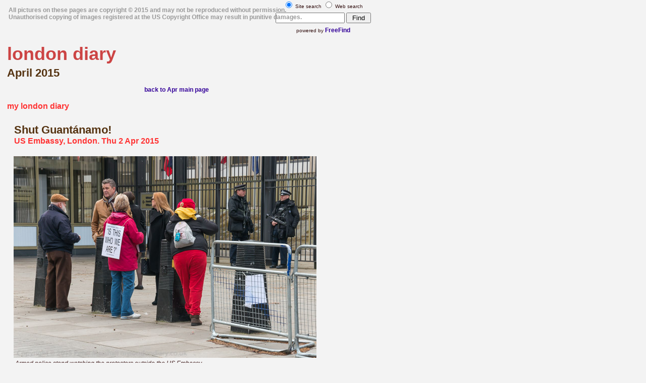

--- FILE ---
content_type: text/html
request_url: http://mylondondiary.co.uk/2015/04/apr02-01.htm
body_size: 2753
content:
<!DOCTYPE HTML PUBLIC "-//W3C//DTD HTML 4.01 Transitional//EN">
<html>
<head>
<title>Apr 2015 - my london diary</title>
<meta http-equiv="Content-Type" content="text/html; charset=iso-8859-1">
<link rel="stylesheet" href="../../mylondon2.css">
<meta name="keywords" content="2014 london events peter marshall">
<meta http-equiv="imagetoolbar" content="no">
<script language="JavaScript" type="text/JavaScript">
<!--
function MM_reloadPage(init) {  //reloads the window if Nav4 resized
  if (init==true) with (navigator) {if ((appName=="Netscape")&&(parseInt(appVersion)==4)) {
    document.MM_pgW=innerWidth; document.MM_pgH=innerHeight; onresize=MM_reloadPage; }}
  else if (innerWidth!=document.MM_pgW || innerHeight!=document.MM_pgH) location.reload();
}
MM_reloadPage(true);
//-->
</script>
</head> 

<body bgcolor="#FFFFFF">
<div align="left" id="title-layer" style="position:absolute; top:80px; width:400px; height:115px; z-index:3; left: 14px"> 
  <h1>london diary</h1>
  <h2>April 2015</h2>
 	
  <div align="right"> 
    <p><a href="apr.htm">back to Apr main page</a></p>
    <h3 align="left">my london diary</h3>
  	</div>
</div>
<div id="Layer2" style="position:absolute; left:15px; top:242px; width:850px; z-index:2; overflow: visible"> 
  <table width="850" border="0">
    <tr> 
      <td width="8" class="caption">&nbsp;</td>
      <td colspan="3"> <h2>Shut Guant&aacute;namo!<a name="guantanamo"></a></h2>
        <h3>US Embassy, London. Thu 2 Apr 2015</h3>
  <h3>&nbsp;&nbsp;<br>
        </h3>
        </td>
    </tr>
    <tr> 
      <td class="caption">&nbsp;</td>
      <td colspan="3" class="caption"><img src="02/20150402-d002-2.jpg" width="600" height="400"><br>
        &nbsp;Armed police stand watching the protesters outside the US Embassy<br>
	<img src="02/20150402-d003-2.jpg" width="600" height="400"><br>
        &nbsp;As usual there a banners on the hedge 'Chut Guantanamo - End 13 
        Years of Shame'<br>
	<img src="02/20150402-d005-2.jpg" width="600" height="400"><br>
        &nbsp;one protester wears and Obama mask and has a placard around her 
        neck with a quote from him<br>
	<img src="02/20150402-d007-2.jpg" width="600" height="400"><br>&nbsp;<br>
	<img src="02/20150402-d009-2.jpg" width="400" height="600"><br>
        &nbsp;In 2014 Obama admitted 'We tortured some folks'<br>
	<img src="02/20150402-d011-2.jpg" width="600" height="400"><br>&nbsp;<br>
	<img src="02/20150402-d012-2.jpg" width="600" height="400"><br>
        &nbsp;'No Impunity for Torturers' says another poster<br>
	<img src="02/20150402-d015-2.jpg" width="600" height="400"><br> &nbsp; </td>
    </tr>
    <tr> 
      <td>&nbsp;</td>
      <td colspan="3" align="right" class="caption"><img src="02/20150402-d016-2.jpg" width="600" height="400"><br>&nbsp;<br>
	<img src="02/20150402-d018-2.jpg" width="600" height="400"><br>&nbsp;<br>
	<img src="02/20150402-d024-2.jpg" width="600" height="400"><br>&nbsp;<br>
	<img src="02/20150402-d025-2.jpg" width="600" height="400"><br>
        &nbsp;<br>
	   </td>
    </tr>
    <tr> 
      <td>&nbsp;</td>
      <td><img src="../../transparent.gif" width="230" height="1"></td>
      <td align="right" class="caption">&nbsp;</td>
      <td align="right" class="caption"> <div align="left"><a href="apr.htm">April 
          main page</a></div></td>
    </tr>
  </table>
  
</div>

<div id="Layer5" style="position:absolute; left:17px; top:1px; width:738px; height:33px; z-index:7" class="comingsoon"> 
  <p>All pictures on these pages are copyright &copy; 2015 and may not be reproduced 
    without permission.<br>
    Unauthorised copying of images registered at the US Copyright Office may result 
    in punitive damages.</p>
</div>
<div id="Layer4" style="position:absolute; left:8px; top:4977px; width:230px; z-index:8; height: 864px;"><!-- #BeginLibraryItem "/Library/monthly2015.lbi" --><p align="left">
	<a href="../01/jan.htm">january</a><br>
    <a href="../02/feb.htm">february</a><br>
    <a href="../03/mar.htm">march</a><br>
    <a href="apr.htm">april</a><br>
    <a href="../05/may.htm">may</a><br>
    <a href="../06/jun.htm">june</a><br>
    <a href="../07/jul.htm">july</a><br>
    <a href="../08/aug.htm">august</a><br>
    <a href="../09/sep.htm">september</a><br>
    <a href="../10/oct.htm">october</a><br>
    <a href="../11/nov.htm">november</a><br>
    <a href="../12/dec.htm">december</a><br>
  </p><p align="left">
  <strong>2015</strong><br>
  	<a href="../../2014/2014.htm">2014</a><br> 
    <a href="../../2013/2013.htm">2013</a><br>  
    <a href="../../2012/2012.htm">2012</a><br>  
    <a href="../../2011/2011.htm">2011</a><br>
    <a href="../../2010/2010.htm">2010</a><br>
    <a href="../../2009/2009.htm">2009</a><br>
    <a href="../../2008/2008.htm">2008</a><br>
    <a href="../../2007/2007.htm">2007</a><br>
    <a href="../../2006/2006.htm">2006</a><br>
    <a href="../../2005/2005.htm">2005</a><br>
    <a href="../../2004/2004.htm">2004</a><br>
    <a href="../../2003/2003.htm">2003</a><br>
    <a href="../../2002/2002.htm">2002</a><br>
    <a href="../../2001/2001.htm">2001</a><br>
    <a href="../../2000/2000.htm">2000</a><br>
    <a href="../../1999/1999.htm">1999</a><br>
  </p>
<p align="right">Other sites with my pictures include</p>
<p align="left"><a href="http://buildingsoflondon.co.uk">london pictures</a><br>
  <a href="http://petermarshallphotos.co.uk/">londons industrial history</a><br>
<a href="http://river-lea.co.uk/%20">lea valley / river lea</a><br>
</p>
<p align="right">and you can read what I think about photography on my blog at</p><p align="left"><a href="http://re-photo.co.uk">&gt;Re:PHOTO</a> </p><p align="right"><span class="caption">All pictures on this section of the site 
  are Copyright &copy; Peter Marshall 2015; <br>
    to buy prints or for permission to reproduce pictures or to comment on this 
    site, or for any other questions,</span></p><p align="right"><a href="http://buildingsoflondon.co.uk/comments.htm">contact 
    me</a></p>
<p align="right" class="caption">your comments may be added to the site - or not. 
  Comments are welcome on the &gt;Re:PHOTO blog.<br>
  <br>
  Payment may be waived for acceptable non-profit uses by suitable non-funded 
  organisations. <br>
  But organisations that pay any staff should also pay photographers.</p>
<!-- #EndLibraryItem --></div>
<!-- #BeginLibraryItem "/Library/free-find-MLD.lbi" -->
<div id="Layer1" style="z-index:5;"> 
  <center>
    <form action="http://search.freefind.com/find.html" method="GET"  target="_self">
      <font size=1 face="arial,helvetica" > 
      <input type="HIDDEN" name="id" value="42701367">
      <input type="HIDDEN" name="pageid" value="r">
      <input type="HIDDEN" name="mode" value="ALL">
      <input type="radio" name="t" value="s" checked>
      Site search 
      <input type="radio" name="t" value="w">
      Web search<br>
      <input type="TEXT" name="query" size="15">
      <small> 
      <input name="SUBMIT" type="SUBMIT" value=" Find ">
      <br>
      </small>powered by <a href="http://www.freefind.com"> FreeFind</a></font>
    </form>
  </center>
</div>
<!-- #EndLibraryItem --></body>
</html>
